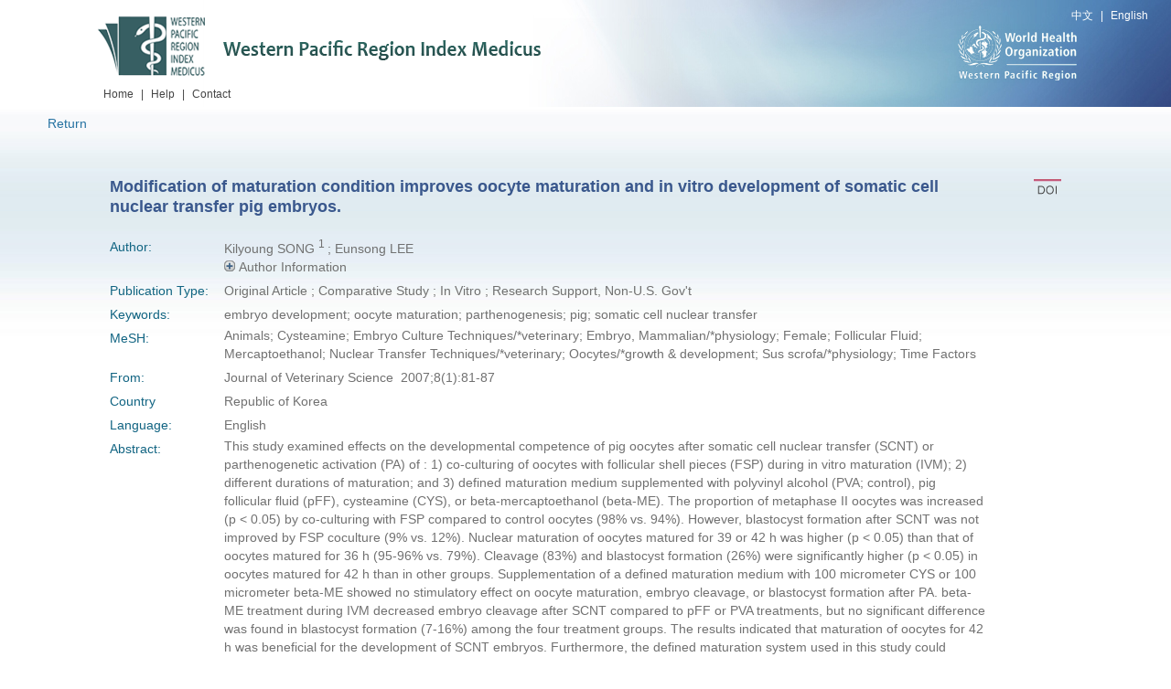

--- FILE ---
content_type: text/html;charset=UTF-8
request_url: https://wprim.whocc.org.cn/admin/article/articleDetail?WPRIMID=126334&articleId=126334
body_size: 12017
content:






<!DOCTYPE html>
<html xmlns="http://www.w3.org/1999/xhtml">
<head>
	<meta http-equiv="X-UA-Compatible" content="IE=edge,chrome=1">
	<meta name="viewport" content="width=device-width, initial-scale=1.0">
	<base href="https://wprim.whocc.org.cn:443/">
	<meta http-equiv="Content-Type" content="text/html; charset=utf-8" />
	
	<!-- Google SEO -->
	
		<meta name ="citation_title" content ="Modification of maturation condition improves oocyte maturation and in vitro development of somatic cell nuclear transfer pig embryos.">
	
	
		<meta name ="citation_author" content ="Kilyoung SONG">
	
		<meta name ="citation_author" content ="Eunsong LEE">
	
	
		<meta name ="citation_publication_date" content ="2007-03-01">
	
	
		<meta name ="citation_journal_title" content ="Journal of Veterinary Science">
	
	
		<meta name ="citation_volume" content ="8">
	
	
		<meta name ="citation_issue" content ="1">
	
	
		<meta name ="citation_firstpage" content ="81">
	
	
		<meta name ="citation_lastpage" content ="87">
	
	
	<!-- add depended by given -->
	
		<meta name="citation_issn" content="1229-845X">
	
	
		<meta name="citation_language" content="English">
	
	
		<meta name="citation_keywords" content="embryo development;oocyte maturation;parthenogenesis;pig;somatic cell nuclear transfer">
	
	
	<title>Western Pacific Region Index Medicus</title>
	<link rel="stylesheet" type="text/css" href="static/new/css/css.css" />
	<link rel="stylesheet" type="text/css" href="static/new/css/Detail information.css" />
	<script type="text/javascript" src="/common/js/common.js"></script>
	<meta name="viewport" content="width=1200">
	<style type="text/css">
		/* .info_l {
			width: 135px;
			float: left;
			font-family: Arial, Helvetica, sans-serif;
    		font-size: 12px;
    		color: #116482;
    		line-height: 120%;
    		padding-right: 5px;
		}
		.info_r {
			display:inline;
			float: left; 
			width: 80%;
			line-height: 20px;
			font-family: Arial, Helvetica, sans-serif;
  			font-size: 12px;
    		color: #717171;
		} */
		.info li{
			clear: both;
		}
		.image_area {
			float: right;
		}
		.websiteLink{
			cursor:pointer;
			color:#4C77AE;
			font-size:14px;
		}
		.websiteLink:hover{
			text-decoration:underline;
		}
		.info_r p{
			font-size:14px;
			color: #717171;
			font-family: Arial, Helvetica, sans-serif;
			line-height: 20px;
		}
		italic {
		    font-style: italic;
		}
	</style>
</head>
<body>
<!--header-->




<div class="header">
	<div class="language_set"><a href="javascript:void(0);" onclick="changeLocale('zh_CN')">中文</a> | <a href="javascript:void(0);" onclick="changeLocale('en_US')">English</a> </div>
	<div class="head_body">
    	<div class="logo">
        	<a href="#">
            	<img src="/static/new/images/logo1.png" alt="Western Pacific Region Index Medicus" height="80" width="491" />
            </a>
            <ul class="nav">
            	<li><a href="/">Home</a> </li>
                <li class="w_30"><a>|</a></li>
                <li><a href="/static/pdf/web/viewer.html" target="_blank">Help</a></li>
                <li class="w_30"><a>|</a></li>
                <li><a href="/front/contact/">Contact</a></li>
            </ul>
        </div>
        <div class="head-r">
        </div>
    </div>
</div>
<!--content-->
<div class="content" id="contentDiv">
	<div class="returnBtn">
		<a href="javascript:void(0);" onClick="javascript:history.go(-1);">Return</a>
	</div>
	<div class="content_box">
		<div>
	    	<h3>
	    		<span>Modification of maturation condition improves oocyte maturation and in vitro development of somatic cell nuclear transfer pig embryos.</span>
	    		
		   		
		   			<a class="articleDownload" rel="126334" type="doi"><img class="image_area" style="cursor:pointer;" id="doiClick" class="articleDownload" rel="126334" title="DOI" src="static/new/images/DOI_2.png"></a>
		   		
	    	</h3>
    	</div>
    	<div id="doiDiv" style="position:fixed;left:0px;top:97%;width:300px;height:25px;padding:2px 2px;background-color:#F2F2F2;display:none">10.4142/jvs.2007.8.1.81</div>
   		<form action="http://dx.doi.org/" method="post" id="doiForm" target="_blank">
   			<input name="hdl" type="hidden" id="doiInput">
   		</form>
        <ul class="info">
        	
        	
        	
        		<li><span class="info_l">Author:</span>
	        		<span class="info_r" style="margin-left:-4px;">
		        		
		        		
			        		Kilyoung SONG
			        		
			        		<sup>
			        		
			        			1
			        			
			        		
			        		
			        		</sup>
			        		
			        		;
		        		
		        		
		        		
			        		Eunsong LEE
			        		
			        		
		        		
		        		
		        		<br>
		        		
		        			<a href="javascript:;" id="plusBtn"><img src="static/images/1.png"></a>
			        		<a href="javascript:;" style="display:none" id="decreaseBtn"><img src="static/images/2.png"></a>
			        		<span>Author Information</span>
			        		<br>
		        		
		        		<div style="display:none" id="affContent">
			        		
			        		
			        			1.&nbsp;College of Veterinary Medicine, Seoul National University, Seoul 151-742, Korea.<br>
			        		
		        		</div>
	        		</span>
        		</li>
        	
        	
        	
        		<li><span class="info_l">Publication Type:</span><span class="info_r">Original Article ; Comparative Study ; In Vitro ; Research Support, Non-U.S. Gov't</span></li>
        	
        	
        		<li><span class="info_l">Keywords:</span>
        			<span class="info_r" style="margin-left:-4px;">
	        			
	        				
	        				
			        		
				        		embryo development;
			        		
			        		
			        		
				        		oocyte maturation;
			        		
			        		
			        		
				        		parthenogenesis;
			        		
			        		
			        		
				        		pig;
			        		
			        		
			        		
				        		somatic cell nuclear transfer
			        		
			        		
	        			
        			</span>
        		</li>
        	
            
            	<li><span class="info_l">MeSH:</span>
            	<span class="info_r" style="margin-left:-4px;">
	        			
	        				
	        				
				        		
					        		Animals;
				        		
			        		
				        		
					        		Cysteamine;
				        		
			        		
				        		
					        		Embryo Culture Techniques/*veterinary;
				        		
			        		
				        		
					        		Embryo, Mammalian/*physiology;
				        		
			        		
				        		
					        		Female;
				        		
			        		
				        		
					        		Follicular Fluid;
				        		
			        		
				        		
					        		Mercaptoethanol;
				        		
			        		
				        		
					        		Nuclear Transfer Techniques/*veterinary;
				        		
			        		
				        		
					        		Oocytes/*growth & development;
				        		
			        		
				        		
					        		Sus scrofa/*physiology;
				        		
			        		
				        		
					        		Time Factors
				        		
			        		
	        			
	        			
            	</span>
            	</li>
            
            
            	<li><span class="info_l">From:</span><span class="info_r">Journal of Veterinary Science
	            		
	            		&nbsp;2007;8(1):81-87
	            	</span>
            	</li>
            
            
            	<li><span class="info_l">Country</span><span class="info_r">Republic of Korea</span></li>
            
            
            	<li class="mb_30" style="margin-bottom:0px"><span class="info_l">Language:</span><span class="info_r">English</span></li>
            
            
            	<li>
		        	<span class="info_l">Abstract:</span>
			       	<span class="info_r" style="margin-left: -4px;">
			       		
				        
				        	<b></b>This study examined effects on the developmental competence of pig oocytes after somatic cell nuclear transfer (SCNT) or parthenogenetic activation (PA) of : 1) co-culturing of oocytes with follicular shell pieces (FSP) during in vitro maturation (IVM); 2) different durations of maturation; and 3) defined maturation medium supplemented with polyvinyl alcohol (PVA; control), pig follicular fluid (pFF), cysteamine (CYS), or beta-mercaptoethanol (beta-ME). The proportion of metaphase II oocytes was increased (p < 0.05) by co-culturing with FSP compared to control oocytes (98% vs. 94%). However, blastocyst formation after SCNT was not improved by FSP coculture (9% vs. 12%). Nuclear maturation of oocytes matured for 39 or 42 h was higher (p < 0.05) than that of oocytes matured for 36 h (95-96% vs. 79%). Cleavage (83%) and blastocyst formation (26%) were significantly higher (p < 0.05) in oocytes matured for 42 h than in other groups. Supplementation of a defined maturation medium with 100 micrometer CYS or 100 micrometer beta-ME showed no stimulatory effect on oocyte maturation, embryo cleavage, or blastocyst formation after PA. beta-ME treatment during IVM decreased embryo cleavage after SCNT compared to pFF or PVA treatments, but no significant difference was found in blastocyst formation (7-16%) among the four treatment groups. The results indicated that maturation of oocytes for 42 h was beneficial for the development of SCNT embryos. Furthermore, the defined maturation system used in this study could support in vitro development of PA or SCNT embryos.
				        	
				        
				    </span>
			    </li>
	        
	        
        </ul>
        
    </div>
</div>
<!--footer-->
<div class="footer">
	<div class="foot_box">
    	<p class="copy">&copy;2019 - Present World Health Organization Regional Office for the Western Pacific. All Rights Reserved.</p>
    </div>
</div>
<script src="static/js/jquery-3.7.1.min.js"></script>
<script src="static/js/jquery-migrate-3.0.0.min.js"></script>
<script type="text/javascript" src="/common/js/changelanguage.js"></script>
<script>
	$(function(){
		//触发全文链接日志添加线程
		$(".articleDownload").click(function(){
			var articleId = $(this).attr("rel");
			var type = $(this).attr("type");
			var url = '/admin/article/addArticleUrlClickLog';
			if(type == 'doi'){
				url = '/admin/article/addArticleDoiClickLog';
			}
			$.ajax({
				url:url,
				data:{"articleId":articleId},
				type:"post"
			});
		});
		
		
		//作者Affiliation信息展示
		$("#plusBtn").click(function(){
			$("#decreaseBtn").show();
			$("#affContent").slideToggle(100);
			$(this).hide();
		});
		$("#decreaseBtn").click(function(){
			$(this).hide();
			$("#affContent").slideToggle(100);
			$("#plusBtn").show();
		});
		
		$(window).on('load',function(){
			var msg = "";
			if(msg == "notexists"){
				alert("The article doesn't exist!");
			}
		});
		
		$("#doiClick").click(function(){
			$("#doiInput").val("10.4142/jvs.2007.8.1.81");
			$("#doiForm").submit();
		});
		
		$("#doiClick").mouseover(function(){
			$("#doiDiv").toggle();
		});
		
		$("#doiClick").mouseout(function(){
			$("#doiDiv").toggle();
		});
	});
</script>
<script>
	window.onload = function(){
		if(600 >= DivHeight.windowHeight()){
			$("#contentDiv").css("min-height",451);
		}else{
			$("#contentDiv").css("min-height",DivHeight.windowHeight()-210);
		}
		
		bindEvent(window,"resize",function(){
			if(600 >= DivHeight.windowHeight()){
				$("#contentDiv").css("min-height",390);
			}else{
				$("#contentDiv").css("min-height",DivHeight.windowHeight()-210);
			}
		});
	}
</script>
</body>
</html>


--- FILE ---
content_type: text/css
request_url: https://wprim.whocc.org.cn/static/new/css/css.css
body_size: 2807
content:
@charset "utf-8";
/* CSS Document */
body,img, dl, dt, dd, ul, ol, li, h1, h2, h3, h4, h5, h6,input, button,p, a,img{margin: 0;padding: 0;border: 0; list-style:none; text-decoration:none; font-size:12px;}
table,tr,td{margin: 0;padding: 0;}
a{color: #2773a2;}
select{ margin:0; padding:0;}
rgin-top:30px;}
.mb_10{ margin-bottom:10px;}
.mb_20{ margin-bottom:20px;}
.mb_25{ margin-bottom:25px;}
.mb_40{ margin-bottom:40px;}
.mb_45{ margin-bottom:45px;}
.mb_50{ margin-bottom:50px;}
.mb_60{ margin-bottom:60px;}
.mb_30{ margin-bottom:30px;}
.mt_20{ margin-top:20px;}
.mt_25{ margin-top:25px;}
.mt_30{ margin-top:30px;}
.mt_40{ margin-top:40px;}
.mt_45{ margin-top:45px;}
.mt_10{ margin-top:10px;}
.mt_36{ margin-top:36px;}
.mt_60{ margin-top:60px;}
.f_12{ font-size:12px;}
.mb_15{ margin-bottom:15px;line-height:23px}
html,body{ width:100%;font-family:arial,verdana;color:#3d3d3d;text-decoration: none;font-size: 12px;min-width: 1200px;}
body {
    font-family:arial,verdana;
}
/*header*/
.header{ width:100%; height:117px; background:url(../images/top.jpg) no-repeat; background-size: cover;position:relative;}
.head_body{ width:1080px; height:117px;margin:0 auto;}
.logo{ width:491px; float:left;}
.logo img{ margin-top: 10px;}
.w_30{margin:0 8px;}
.head-r{  height:117px; background:url(../images/left-logo.png) no-repeat right center; float:right; width: 137px;}
.nav{/* height:30px;*/padding:3px 0 0 13px;}
.nav:after{clear:both;content:'.';display:block;width: 0;height: 0;visibility:hidden;}
.nav li{ float:left;}
.nav li a{ color:#444444;}
.nav li .cur,.nav li a:hover{ color:#2773a2;}
.language_set{position:absolute;top:0;right:20px;height:35px;line-height:35px;color:#fff;}
.language_set a{color:#fff;margin-left:5px;margin-right:5px;}

/*content*/
.content{ width:100%; overflow:hidden; background:url(../images/bg.jpg) repeat-x;}
.content_box{ width:1200px; overflow:hidden; margin:0 auto;}
/*footer*/
.footer{ width:100%; height:47px; background:url(../images/footbg.jpg) no-repeat; background-size: cover; color:#252728; margin-top:40px;}
.foot_box{ width: 1200px; height:47px; line-height:47px;margin:0 auto; }
.copy{width:1080px;height:47px; line-height:47px;text-align:center; font-size:12px;}


.btn1 { background: #e97f03; display: block; height: 23px;font-size: 12px; float: right; padding: 0 10px;text-decoration: none; line-height: 23px;border-radius: 2px; -webkit-border-radius: 2px; -moz-border-radius: 2px; -o-border-radius: 2px;  color: #fff; margin:0 5px; }

.small-nav{ margin-bottom: 35px;}
.small-nav a{ color: #3a588d;font-size: 13px;}
.small-nav a:hover{ text-decoration: underline;}


.returnBtn{  width: 1200px; margin: 10px auto; padding-left: 24px;}
.returnBtn a{font-size: 14px;}



